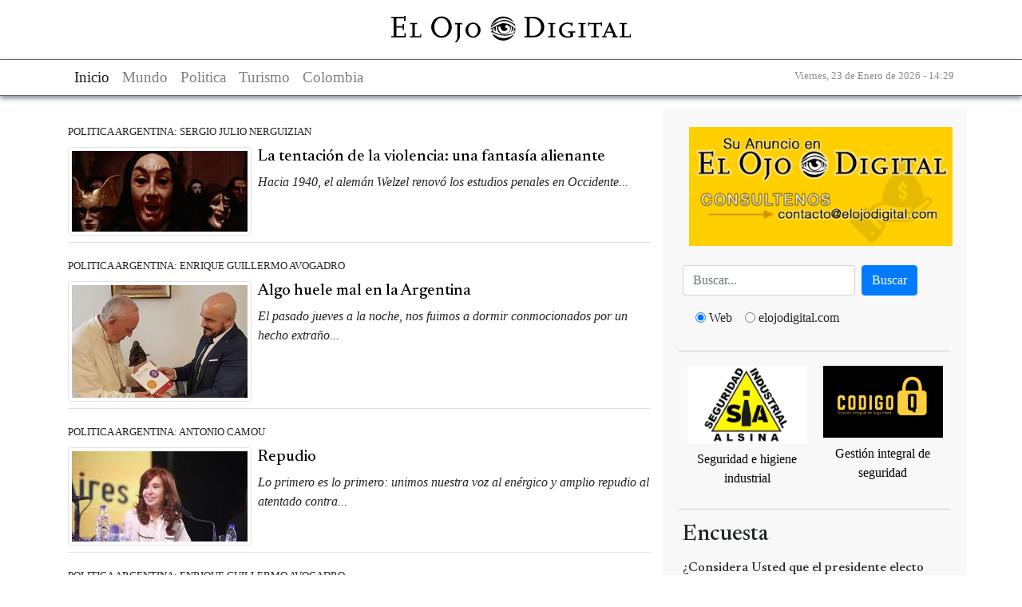

--- FILE ---
content_type: text/html; charset=utf-8
request_url: https://www.elojodigital.com/categoria/tags/partidos-politicos?page=5
body_size: 9713
content:
<!DOCTYPE html>
<!--[if IEMobile 7]><html class="iem7"  lang="es" dir="ltr"><![endif]-->
<!--[if lte IE 6]><html class="lt-ie9 lt-ie8 lt-ie7"  lang="es" dir="ltr"><![endif]-->
<!--[if (IE 7)&(!IEMobile)]><html class="lt-ie9 lt-ie8"  lang="es" dir="ltr"><![endif]-->
<!--[if IE 8]><html class="lt-ie9"  lang="es" dir="ltr"><![endif]-->
<!--[if (gte IE 9)|(gt IEMobile 7)]><!--><html  lang="es" dir="ltr"><!--<![endif]-->

<head>
  <title>Partidos políticos | El Ojo Digital</title>
  <meta charset="utf-8" />
<meta name="Generator" content="Drupal 7 (http://drupal.org)" />
<link rel="alternate" type="application/rss+xml" title="RSS - Partidos políticos" href="https://www.elojodigital.com/taxonomy/term/263/feed" />
<link rel="canonical" href="/categoria/tags/partidos-politicos" />
<link rel="shortlink" href="/taxonomy/term/263" />
<link rel="shortcut icon" href="https://www.elojodigital.com/sites/all/themes/responsive/favicon.ico" type="image/vnd.microsoft.icon" />
   
      <meta name="MobileOptimized" content="width">
    <meta name="HandheldFriendly" content="true">
    <meta name="viewport" content="width=device-width,initial-scale=1">
    <meta http-equiv="cleartype" content="on">
    <link rel="preconnect" href="https://fonts.googleapis.com">
  <link rel="preconnect" href="https://fonts.gstatic.com" crossorigin>
  <link href="https://fonts.googleapis.com/css2?family=Newsreader:ital,opsz,wght@0,6..72,200..800;1,6..72,200..800&display=swap" rel="stylesheet">
  <link type="text/css" rel="stylesheet" href="https://www.elojodigital.com/sites/default/files/css/css_lQaZfjVpwP_oGNqdtWCSpJT1EMqXdMiU84ekLLxQnc4.css" media="all" />
<link type="text/css" rel="stylesheet" href="https://www.elojodigital.com/sites/default/files/css/css_1TRGm-ahiubEtDUwtg5GC5C7bSRfp6aQ-b7WN73eb-o.css" media="all" />
<link type="text/css" rel="stylesheet" href="https://www.elojodigital.com/sites/default/files/css/css_3E_lU9AW-mJkoPj8ifdrJRdVNalgk9Sqp_MnsaMH6Ps.css" media="all" />
<link type="text/css" rel="stylesheet" href="https://www.elojodigital.com/sites/default/files/css/css_GdZrM_pY3Inim4Jt09WLHDm1OZIMIvK2lDNOvjAc2cY.css" media="all" />
  <link type="text/css" rel="stylesheet" href="/sites/all/libraries/bootstrap/css/bootstrap.min.css" media="all" />
  <script src="//ajax.googleapis.com/ajax/libs/jquery/1.10.2/jquery.min.js"></script>
<script>window.jQuery || document.write("<script src='/sites/all/modules/jquery_update/replace/jquery/1.10/jquery.min.js'>\x3C/script>")</script>
<script src="https://www.elojodigital.com/sites/default/files/js/js_38VWQ3jjQx0wRFj7gkntZr077GgJoGn5nv3v05IeLLo.js"></script>
<script src="https://www.elojodigital.com/sites/default/files/js/js_DHg5-svfWNFRyzO_g_WiuDV1hAFRx8Lm0S2ze0fRHFA.js"></script>
<script src="https://www.elojodigital.com/sites/default/files/js/js_iMWa4gMUFVpsOvXmjOP1pLwSPzbWLIL6qWfqqoYG6HU.js"></script>
<script>jQuery.extend(Drupal.settings, {"basePath":"\/","pathPrefix":"","ajaxPageState":{"theme":"responsive","theme_token":"8OkLGSLdodGIxRqNJCxx_0xL8qWeS6wHKRIIQnRkpiI","js":{"\/\/ajax.googleapis.com\/ajax\/libs\/jquery\/1.10.2\/jquery.min.js":1,"0":1,"misc\/jquery-extend-3.4.0.js":1,"misc\/jquery-html-prefilter-3.5.0-backport.js":1,"misc\/jquery.once.js":1,"misc\/drupal.js":1,"public:\/\/languages\/es_z4XhVmXfaM-gfNtiwcluy9WYP2ACOKz1G551GRTOoGc.js":1,"misc\/jquery.form.js":1,"sites\/all\/modules\/ajax_poll\/ajax_poll.js":1,"sites\/all\/themes\/responsive\/js\/script.js":1},"css":{"modules\/system\/system.base.css":1,"modules\/system\/system.menus.css":1,"modules\/system\/system.messages.css":1,"modules\/system\/system.theme.css":1,"modules\/field\/theme\/field.css":1,"modules\/node\/node.css":1,"modules\/poll\/poll.css":1,"modules\/user\/user.css":1,"sites\/all\/modules\/views\/css\/views.css":1,"sites\/all\/modules\/ckeditor\/css\/ckeditor.css":1,"sites\/all\/modules\/ctools\/css\/ctools.css":1,"modules\/taxonomy\/taxonomy.css":1,"sites\/all\/themes\/responsive\/system.menus.css":1,"sites\/all\/themes\/responsive\/system.messages.css":1,"sites\/all\/themes\/responsive\/system.theme.css":1,"sites\/all\/themes\/responsive\/css\/styles.css":1}},"urlIsAjaxTrusted":{"\/categoria\/tags\/consejo-superior-geogr-fico":true}});</script>
  <script type="text/javascript" src="/sites/all/libraries/bootstrap/js/bootstrap.min.js"></script>
  	<meta name="publisuites-verify-code" content="aHR0cDovL3d3dy5lbG9qb2RpZ2l0YWwuY29t" />
  <meta name="B-verify" content="e902cb101893abc6003611870b110fb302148fcb" />
  <meta name="getlinko-verify-code" content="getlinko-verify-MTM0OA==" />
  <script type="text/javascript" src="https://platform-api.sharethis.com/js/sharethis.js#property=600a5898b6a13e0011dc3ae2&product=sticky-share-buttons" async="async"></script>
</head>
<body class="html not-front not-logged-in one-sidebar sidebar-first page-taxonomy page-taxonomy-term page-taxonomy-term- page-taxonomy-term-263 section-categoria" >
<div id="fb-root"></div>
<div class="sharethis-inline-share-buttons"></div>
<script>(function(d, s, id) {
  var js, fjs = d.getElementsByTagName(s)[0];
  if (d.getElementById(id)) return;
  js = d.createElement(s); js.id = id;
  js.src = "//connect.facebook.net/es_LA/sdk.js#xfbml=1&appId=127071737315018&version=v2.0";
  fjs.parentNode.insertBefore(js, fjs);
}(document, 'script', 'facebook-jssdk'));</script>
  
      <p id="skip-link">
      <a href="#main-menu" class="element-invisible element-focusable">Jump to navigation</a>
    </p>
      <div id="page">
  <header class="header" id="header">
    <div class="container">
      <div class="logo">
          <a href="/" title="Partidos políticos">
              <img src="/sites/all/themes/responsive/images/logo.svg" alt="Partidos políticos">
          </a>
      </div>
    </div>
  </header>

  <nav class="navigation navbar navbar-light navbar-expand-lg" role="navigation" aria-label="Main navigation">
    <div class="container navbar-content">
      <div>
        <button class="navbar-toggler" type="button" data-toggle="collapse" data-target="#mainNavbar" aria-controls="mainNavbar" aria-expanded="false" aria-label="Toggle navigation">
            <span class="navbar-toggler-icon"></span>
        </button>
        <div class="collapse navbar-collapse mx-auto" id="mainNavbar">
          <ul class="navbar-nav">
              <li class="nav-item active">
                <a href="/" class="nav-link" title="El Ojo digital">Inicio</a>
              </li>
              <li class="nav-item">
                <a class="nav-link" href="/seccion/internacionales" title="Mundo">Mundo</a>
              </li>
              <li class="nav-item">
                <a class="nav-link" href="/seccion/politica" title="Politica">Politica</a>
              </li>
              <li class="nav-item">
                <a class="nav-link" href="/seccion/turismo" title="Turismo">Turismo</a>
              </li>
              <li class="nav-item">
                  <a class="nav-link" href="/categoria/tags/colombia" title="Colombia">Colombia</a>
              </li>
          </ul>
        </div>
      </div>
      <div class="fecha">
        <small>
            Viernes, 23 de Enero de 2026 - 14:29        </small>
      </div>

    </div>
  </nav>

  <div class="container" role="main">
    <div class="text-center my-3">
            <!-- script async src="//pagead2.googlesyndication.com/pagead/js/adsbygoogle.js"></script>
<ins class="adsbygoogle"
     style="display:block"
     data-ad-client="ca-pub-3244431173569902"
     data-ad-slot="1650260810"
     data-ad-format="auto"
data-full-width-responsive="true"></ins>
<script>
(adsbygoogle = window.adsbygoogle || []).push({});
</script-->    </div>
    <div class="row">

      <div class="col-12 col-md-8" role="main">

        <a id="main-content"></a>
                        
        
                
                  


<div class="term-listing-heading"><div id="taxonomy-term-263" class="taxonomy-term vocabulary-vocabulary-2">

  
  <div class="content">
      </div>

</div>
</div><article class="my-2 pt-2">

  
      <small>
      POLITICA ARGENTINA:  
      SERGIO JULIO NERGUIZIAN    </small><br />
  
    
      <a href="/contenido/19100-la-tentaci-n-de-la-violencia-una-fantas-alienante" title="La tentación de la violencia: una fantasía alienante">
      <img src="https://www.elojodigital.com/sites/default/files/styles/medium/public/sociedad-secreta.jpg?itok=FPqMbeZO" class="img-thumbnail mt-2 mr-2" align="left">
    </a>
        <h5 class="mt-2 mb-2 ">
      <a href="/contenido/19100-la-tentaci-n-de-la-violencia-una-fantas-alienante" title="La tentación de la violencia: una fantasía alienante" class="my-2">
        La tentación de la violencia: una fantasía alienante      </a>
    </h5>
    <p class="border-bottom my-2 pb-2 clearfix">
      <em>Hacia 1940, el alemán Welzel renovó los estudios penales en Occidente...</em>
    </p>
  

  
</article>

<article class="my-2 pt-2">

  
      <small>
      POLITICA ARGENTINA:  
      ENRIQUE GUILLERMO AVOGADRO    </small><br />
  
    
      <a href="/contenido/19097-algo-huele-mal-en-la-argentina" title="Algo huele mal en la Argentina">
      <img src="https://www.elojodigital.com/sites/default/files/styles/medium/public/juez-roberto-gallardo-papa-francisco-bergoglio.jpg?itok=d8D9i6UG" class="img-thumbnail mt-2 mr-2" align="left">
    </a>
        <h5 class="mt-2 mb-2 ">
      <a href="/contenido/19097-algo-huele-mal-en-la-argentina" title="Algo huele mal en la Argentina" class="my-2">
        Algo huele mal en la Argentina      </a>
    </h5>
    <p class="border-bottom my-2 pb-2 clearfix">
      <em>El pasado jueves a la noche, nos fuimos a dormir conmocionados por un hecho extraño...</em>
    </p>
  

  
</article>

<article class="my-2 pt-2">

  
      <small>
      POLITICA ARGENTINA:  
      ANTONIO CAMOU    </small><br />
  
    
      <a href="/contenido/19096-repudio" title="Repudio">
      <img src="https://www.elojodigital.com/sites/default/files/styles/medium/public/cristina-kirchner%20copy_0.jpg?itok=2pnYc_Lq" class="img-thumbnail mt-2 mr-2" align="left">
    </a>
        <h5 class="mt-2 mb-2 ">
      <a href="/contenido/19096-repudio" title="Repudio" class="my-2">
        Repudio      </a>
    </h5>
    <p class="border-bottom my-2 pb-2 clearfix">
      <em>Lo primero es lo primero: unimos nuestra voz al enérgico y amplio repudio al atentado contra...</em>
    </p>
  

  
</article>

<article class="my-2 pt-2">

  
      <small>
      POLITICA ARGENTINA:  
      ENRIQUE GUILLERMO AVOGADRO    </small><br />
  
    
      <a href="/contenido/19090-argentina-mafiosos-y-golpistas" title="Argentina: mafiosos y golpistas">
      <img src="https://www.elojodigital.com/sites/default/files/styles/medium/public/cristina-kirchner-scioli-risa_2.jpg?itok=LKVJjrvm" class="img-thumbnail mt-2 mr-2" align="left">
    </a>
        <h5 class="mt-2 mb-2 ">
      <a href="/contenido/19090-argentina-mafiosos-y-golpistas" title="Argentina: mafiosos y golpistas" class="my-2">
        Argentina: mafiosos y golpistas      </a>
    </h5>
    <p class="border-bottom my-2 pb-2 clearfix">
      <em>Cristina Elisabet Fernández Wilhelm de Kirchner sólo tiene un objetivo: lograr la impunidad...</em>
    </p>
  

  
</article>

<article class="my-2 pt-2">

  
      <small>
      POLITICA ARGENTINA:  
      ANTONIO CAMOU    </small><br />
  
    
      <a href="/contenido/19089-m-ximas-para-cristina" title="Máximas para Cristina">
      <img src="https://www.elojodigital.com/sites/default/files/styles/medium/public/alberto-cristina-K3_5.jpg?itok=GDp7DrOk" class="img-thumbnail mt-2 mr-2" align="left">
    </a>
        <h5 class="mt-2 mb-2 ">
      <a href="/contenido/19089-m-ximas-para-cristina" title="Máximas para Cristina" class="my-2">
        Máximas para Cristina      </a>
    </h5>
    <p class="border-bottom my-2 pb-2 clearfix">
      <em>Inspirado por el más profundo y sincero espíritu sanmartiniano, me permito hacerle llegar a nuestra...</em>
    </p>
  

  
</article>

<article class="my-2 pt-2">

  
      <small>
      POLITICA ARGENTINA:  
      POLITICA    </small><br />
  
    
      <a href="/contenido/19087-aniversario-del-natalicio-de-juan-bautista-alberdi-en-la-ciudad-de-buenos-aires" title="Aniversario del natalicio de Juan Bautista Alberdi en la Ciudad de Buenos Aires">
      <img src="https://www.elojodigital.com/sites/default/files/styles/medium/public/alberdi-juan-bautista.jpg?itok=Vc5XwO4p" class="img-thumbnail mt-2 mr-2" align="left">
    </a>
        <h5 class="mt-2 mb-2 ">
      <a href="/contenido/19087-aniversario-del-natalicio-de-juan-bautista-alberdi-en-la-ciudad-de-buenos-aires" title="Aniversario del natalicio de Juan Bautista Alberdi en la Ciudad de Buenos Aires" class="my-2">
        Aniversario del natalicio de Juan Bautista Alberdi en la Ciudad de Buenos Aires      </a>
    </h5>
    <p class="border-bottom my-2 pb-2 clearfix">
      <em>Este próximo lunes 29 de agosto a las 11:00 horas, se conmemorará el aniversario del nacimiento...</em>
    </p>
  

  
</article>

<article class="my-2 pt-2">

  
      <small>
      POLITICA ARGENTINA:  
      ENRIQUE GUILLERMO AVOGADRO    </small><br />
  
    
      <a href="/contenido/19080-argentina-todo-roto" title="Argentina: Todo Roto">
      <img src="https://www.elojodigital.com/sites/default/files/styles/medium/public/camion-jaula-pobres.jpg?itok=pVE3Y-mn" class="img-thumbnail mt-2 mr-2" align="left">
    </a>
        <h5 class="mt-2 mb-2 ">
      <a href="/contenido/19080-argentina-todo-roto" title="Argentina: Todo Roto" class="my-2">
        Argentina: Todo Roto      </a>
    </h5>
    <p class="border-bottom my-2 pb-2 clearfix">
      <em>Todos los días, me pregunto -contemplando desde adentro a esta Argentina tan penosa-, cuánto falta...</em>
    </p>
  

  
</article>

<article class="my-2 pt-2">

  
      <small>
      POLITICA ARGENTINA:  
      ENRIQUE GUILLERMO AVOGADRO    </small><br />
  
    
      <a href="/contenido/19073-cu-l-argentina" title="¿Cuál Argentina?">
      <img src="https://www.elojodigital.com/sites/default/files/styles/medium/public/aerolineas-recalde_1.jpg?itok=9x_artOi" class="img-thumbnail mt-2 mr-2" align="left">
    </a>
        <h5 class="mt-2 mb-2 ">
      <a href="/contenido/19073-cu-l-argentina" title="¿Cuál Argentina?" class="my-2">
        ¿Cuál Argentina?      </a>
    </h5>
    <p class="border-bottom my-2 pb-2 clearfix">
      <em>En medio del alucinante caos en que hemos convertido la realidad nacional...</em>
    </p>
  

  
</article>

<article class="my-2 pt-2">

  
      <small>
      POLITICA ARGENTINA:  
      ANTONIO CAMOU    </small><br />
  
    
      <a href="/contenido/19070-sergio-massa-la-vida-que-me-alcanza" title="Sergio Massa: ¿La vida que me alcanza?">
      <img src="https://www.elojodigital.com/sites/default/files/styles/medium/public/sergio-massa-roberto-baradel_0.jpg?itok=LI69Wnp6" class="img-thumbnail mt-2 mr-2" align="left">
    </a>
        <h5 class="mt-2 mb-2 ">
      <a href="/contenido/19070-sergio-massa-la-vida-que-me-alcanza" title="Sergio Massa: ¿La vida que me alcanza?" class="my-2">
        Sergio Massa: ¿La vida que me alcanza?      </a>
    </h5>
    <p class="border-bottom my-2 pb-2 clearfix">
      <em>Adolfo Canitrot, viceministro del Plan Austral y estudioso de la economía argentina...</em>
    </p>
  

  
</article>

<article class="my-2 pt-2">

  
      <small>
      POLITICA ARGENTINA:  
      SERGIO JULIO NERGUIZIAN    </small><br />
  
    
      <a href="/contenido/19069-el-largo-adi-s-de-la-jefatura-de-gabinete-y-la-audacia-del-experimento-massa" title="El largo adiós de la Jefatura de Gabinete y la audacia del Experimento Massa">
      <img src="https://www.elojodigital.com/sites/default/files/styles/medium/public/massa-alberto.jpg?itok=PfJ0L5dC" class="img-thumbnail mt-2 mr-2" align="left">
    </a>
        <h5 class="mt-2 mb-2 ">
      <a href="/contenido/19069-el-largo-adi-s-de-la-jefatura-de-gabinete-y-la-audacia-del-experimento-massa" title="El largo adiós de la Jefatura de Gabinete y la audacia del Experimento Massa" class="my-2">
        El largo adiós de la Jefatura de Gabinete y la audacia del Experimento Massa      </a>
    </h5>
    <p class="border-bottom my-2 pb-2 clearfix">
      <em>Se los ve caminando por los jardines de la quinta de Olivos. El asunto que tratan explica que no confíen...</em>
    </p>
  

  
</article>

<article class="my-2 pt-2">

  
      <small>
      POLITICA ARGENTINA:  
      ENRIQUE GUILLERMO AVOGADRO    </small><br />
  
    
      <a href="/contenido/19068-paren-el-mundo-la-argentina-se-baja" title="Paren el mundo: la Argentina se baja">
      <img src="https://www.elojodigital.com/sites/default/files/styles/medium/public/martin-baez-rosadita_0.jpg?itok=-rSYTGOy" class="img-thumbnail mt-2 mr-2" align="left">
    </a>
        <h5 class="mt-2 mb-2 ">
      <a href="/contenido/19068-paren-el-mundo-la-argentina-se-baja" title="Paren el mundo: la Argentina se baja" class="my-2">
        Paren el mundo: la Argentina se baja      </a>
    </h5>
    <p class="border-bottom my-2 pb-2 clearfix">
      <em>Dada mi condición de abogado recién recibido –sólo 55 años de ejercicio profesional...</em>
    </p>
  

  
</article>

<article class="my-2 pt-2">

  
      <small>
      POLITICA ARGENTINA:  
      ANTONIO CAMOU    </small><br />
  
    
      <a href="/contenido/19067-alcanza-con-una-foto" title="¿Alcanza con una foto?">
      <img src="https://www.elojodigital.com/sites/default/files/styles/medium/public/CFK-Sergio-Massa-Crisis-Politica.jpg?itok=S4nJrh9T" class="img-thumbnail mt-2 mr-2" align="left">
    </a>
        <h5 class="mt-2 mb-2 ">
      <a href="/contenido/19067-alcanza-con-una-foto" title="¿Alcanza con una foto?" class="my-2">
        ¿Alcanza con una foto?      </a>
    </h5>
    <p class="border-bottom my-2 pb-2 clearfix">
      <em>Jorge Luis Borges solía decir que, en los listados, lo que más se notan son las omisiones.</em>
    </p>
  

  
</article>

<article class="my-2 pt-2">

  
      <small>
      POLITICA ARGENTINA:  
      ENRIQUE GUILLERMO AVOGADRO    </small><br />
  
    
      <a href="/contenido/19063-argentina-cuando-lo-que-mata-es-la-ambici-n" title="Argentina: cuando lo que mata es la ambición">
      <img src="https://www.elojodigital.com/sites/default/files/styles/medium/public/OCA%C3%91A%20MASSA.jpg?itok=IVScrNs2" class="img-thumbnail mt-2 mr-2" align="left">
    </a>
        <h5 class="mt-2 mb-2 ">
      <a href="/contenido/19063-argentina-cuando-lo-que-mata-es-la-ambici-n" title="Argentina: cuando lo que mata es la ambición" class="my-2">
        Argentina: cuando lo que mata es la ambición      </a>
    </h5>
    <p class="border-bottom my-2 pb-2 clearfix">
      <em>Si hay alguien que comprueba la exactitud de la frase, ese es Sergio 'Aceitoso' Massa...</em>
    </p>
  

  
</article>

<article class="my-2 pt-2">

  
      <small>
      POLITICA ARGENTINA:  
      ANTONIO CAMOU    </small><br />
  
    
      <a href="/contenido/19060-argentina-s-cristina" title="Argentina: ¿Súper Cristina?">
      <img src="https://www.elojodigital.com/sites/default/files/styles/medium/public/CFK%20-%20MU%C3%91ECA.jpg?itok=t60KPeVQ" class="img-thumbnail mt-2 mr-2" align="left">
    </a>
        <h5 class="mt-2 mb-2 ">
      <a href="/contenido/19060-argentina-s-cristina" title="Argentina: ¿Súper Cristina?" class="my-2">
        Argentina: ¿Súper Cristina?      </a>
    </h5>
    <p class="border-bottom my-2 pb-2 clearfix">
      <em>Cristina Fernández de Kirchner está convirtiéndose en una extraña criatura política. </em>
    </p>
  

  
</article>

<article class="my-2 pt-2">

  
      <small>
      POLITICA ARGENTINA | FOTOGRAMAS:  
      MATIAS E. RUIZ    </small><br />
  
    
      <a href="/contenido/19058-argentina-disquisiciones-en-la-emergencia" title="Argentina: disquisiciones en la Emergencia">
      <img src="https://www.elojodigital.com/sites/default/files/styles/medium/public/sergio-massa-alberto-fernandez_0.jpg?itok=rsbIhm_Y" class="img-thumbnail mt-2 mr-2" align="left">
    </a>
        <h5 class="mt-2 mb-2 ">
      <a href="/contenido/19058-argentina-disquisiciones-en-la-emergencia" title="Argentina: disquisiciones en la Emergencia" class="my-2">
        Argentina: disquisiciones en la Emergencia      </a>
    </h5>
    <p class="border-bottom my-2 pb-2 clearfix">
      <em>Será cuestión de dar fe de las percepciones que comienzan a acopiarse en forma de áspero consenso...</em>
    </p>
  

  
</article>

<article class="my-2 pt-2">

  
      <small>
      POLITICA ARGENTINA:  
      ENRIQUE GUILLERMO AVOGADRO    </small><br />
  
    
      <a href="/contenido/19057-argentina-aterrada-y-enloquecida-pero-impotente" title="Argentina: aterrada y enloquecida pero, ¿impotente?">
      <img src="https://www.elojodigital.com/sites/default/files/styles/medium/public/CFK%20LOCA%203.jpg?itok=DDCqn8yO" class="img-thumbnail mt-2 mr-2" align="left">
    </a>
        <h5 class="mt-2 mb-2 ">
      <a href="/contenido/19057-argentina-aterrada-y-enloquecida-pero-impotente" title="Argentina: aterrada y enloquecida pero, ¿impotente?" class="my-2">
        Argentina: aterrada y enloquecida pero, ¿impotente?      </a>
    </h5>
    <p class="border-bottom my-2 pb-2 clearfix">
      <em>Oscar Wilde escribió alguna vez: 'Ten cuidado con lo que deseas, se puede convertir en realidad'.</em>
    </p>
  

  
</article>

<article class="my-2 pt-2">

  
      <small>
      POLITICA ARGENTINA:  
      ANTONIO CAMOU    </small><br />
  
    
      <a href="/contenido/19056-argentina-m-s-de-lo-mismo-o-golpe-de-tim-n" title="Argentina: ¿más de lo mismo, o golpe de timón?">
      <img src="https://www.elojodigital.com/sites/default/files/styles/medium/public/sergio-massa-daniel-scioli.jpg?itok=dNov4qW2" class="img-thumbnail mt-2 mr-2" align="left">
    </a>
        <h5 class="mt-2 mb-2 ">
      <a href="/contenido/19056-argentina-m-s-de-lo-mismo-o-golpe-de-tim-n" title="Argentina: ¿más de lo mismo, o golpe de timón?" class="my-2">
        Argentina: ¿más de lo mismo, o golpe de timón?      </a>
    </h5>
    <p class="border-bottom my-2 pb-2 clearfix">
      <em>Mientras la crisis socioeconómica no da tregua, el oficialismo continúa enfrascado en una desgastante refriega...</em>
    </p>
  

  
</article>

<article class="my-2 pt-2">

  
      <small>
      POLITICA ARGENTINA:  
      SERGIO JULIO NERGUIZIAN    </small><br />
  
    
      <a href="/contenido/19055-argentina-el-presidente-y-los-l-mites-de-la-par-lisis-deliberada-como-t-ctica-de" title="Argentina: el Presidente y los límites de la parálisis deliberada como táctica de supervivencia">
      <img src="https://www.elojodigital.com/sites/default/files/styles/medium/public/alberto-santiago-cuarentena_2.jpg?itok=2xi8br-p" class="img-thumbnail mt-2 mr-2" align="left">
    </a>
        <h5 class="mt-2 mb-2 ">
      <a href="/contenido/19055-argentina-el-presidente-y-los-l-mites-de-la-par-lisis-deliberada-como-t-ctica-de" title="Argentina: el Presidente y los límites de la parálisis deliberada como táctica de supervivencia" class="my-2">
        Argentina: el Presidente y los límites de la parálisis deliberada como táctica de supervivencia      </a>
    </h5>
    <p class="border-bottom my-2 pb-2 clearfix">
      <em>El sábado, hoy súbitamente remoto, en que el Ministro de Economía lanzó una granada...</em>
    </p>
  

  
</article>

<article class="my-2 pt-2">

  
      <small>
      POLITICA ARGENTINA:  
      ENRIQUE GUILLERMO AVOGADRO    </small><br />
  
    
      <a href="/contenido/19048-argentina-caretas-reciclables" title="Argentina: caretas reciclables">
      <img src="https://www.elojodigital.com/sites/default/files/styles/medium/public/massa-cristina-kirchner_0.jpg?itok=NGT5DMM0" class="img-thumbnail mt-2 mr-2" align="left">
    </a>
        <h5 class="mt-2 mb-2 ">
      <a href="/contenido/19048-argentina-caretas-reciclables" title="Argentina: caretas reciclables" class="my-2">
        Argentina: caretas reciclables      </a>
    </h5>
    <p class="border-bottom my-2 pb-2 clearfix">
      <em>El desastre terminal al que los Fernández² han llevado a la Argentina...</em>
    </p>
  

  
</article>

<article class="my-2 pt-2">

  
      <small>
      POLITICA ARGENTINA:  
      ANTONIO CAMOU    </small><br />
  
    
      <a href="/contenido/19047-argentina-mejor-no-hablar-de-ciertas-cosas" title="Argentina: mejor no hablar (de ciertas cosas)">
      <img src="https://www.elojodigital.com/sites/default/files/styles/medium/public/silvina-batakis-ajuste.jpg?itok=6dpIwXzf" class="img-thumbnail mt-2 mr-2" align="left">
    </a>
        <h5 class="mt-2 mb-2 ">
      <a href="/contenido/19047-argentina-mejor-no-hablar-de-ciertas-cosas" title="Argentina: mejor no hablar (de ciertas cosas)" class="my-2">
        Argentina: mejor no hablar (de ciertas cosas)      </a>
    </h5>
    <p class="border-bottom my-2 pb-2 clearfix">
      <em>Con el debido respeto por la insigne memoria de Don Isaac Newton, quien esto escribe se atreve a formular...</em>
    </p>
  

  
</article>

<article class="my-2 pt-2">

  
      <small>
      POLITICA ARGENTINA:  
      SERGIO JULIO NERGUIZIAN    </small><br />
  
    
      <a href="/contenido/19046-de-la-crisis-guzm-n-al-programa-unico-posible-de-la-agon-de-la-identidad-partidaria" title="De la Crisis-Guzmán al Programa Unico Posible; de la agonía de la identidad partidaria, a la confrontación personal">
      <img src="https://www.elojodigital.com/sites/default/files/styles/medium/public/alberto-fernandez-cristina-kirchner_7.jpg?itok=TlcdDH9r" class="img-thumbnail mt-2 mr-2" align="left">
    </a>
        <h5 class="mt-2 mb-2 ">
      <a href="/contenido/19046-de-la-crisis-guzm-n-al-programa-unico-posible-de-la-agon-de-la-identidad-partidaria" title="De la Crisis-Guzmán al Programa Unico Posible; de la agonía de la identidad partidaria, a la confrontación personal" class="my-2">
        De la Crisis-Guzmán al Programa Unico Posible; de la agonía de la identidad partidaria, a la confrontación personal      </a>
    </h5>
    <p class="border-bottom my-2 pb-2 clearfix">
      <em>La caida del Ministro Guzmán ofrece dos planos, al menos, para el análisis de una frustración anunciada.</em>
    </p>
  

  
</article>

<article class="my-2 pt-2">

  
      <small>
      POLITICA ARGENTINA | FOTOGRAMAS:  
      MATIAS E. RUIZ    </small><br />
  
    
      <a href="/contenido/19045-argentina-sobre-h-roes-improbables-y-principio-de-anomia" title="Argentina: sobre héroes improbables y principio de anomia">
      <img src="https://www.elojodigital.com/sites/default/files/styles/medium/public/martin-guzman-big.jpg?itok=5Wo-edD0" class="img-thumbnail mt-2 mr-2" align="left">
    </a>
        <h5 class="mt-2 mb-2 ">
      <a href="/contenido/19045-argentina-sobre-h-roes-improbables-y-principio-de-anomia" title="Argentina: sobre héroes improbables y principio de anomia" class="my-2">
        Argentina: sobre héroes improbables y principio de anomia      </a>
    </h5>
    <p class="border-bottom my-2 pb-2 clearfix">
      <em>Ríos de tinta virtual han utilizado los medios de comunicación para describir la renuncia de Martín Guzmán...</em>
    </p>
  

  
</article>

<article class="my-2 pt-2">

  
      <small>
      POLITICA ARGENTINA:  
      ENRIQUE GUILLERMO AVOGADRO    </small><br />
  
    
      <a href="/contenido/19044-argentina-ahora-s-viene-por-todo" title="Argentina: ahora, sí; ¿viene por Todo?">
      <img src="https://www.elojodigital.com/sites/default/files/styles/medium/public/cristina-kirchner%20copy.jpg?itok=vclXbZzS" class="img-thumbnail mt-2 mr-2" align="left">
    </a>
        <h5 class="mt-2 mb-2 ">
      <a href="/contenido/19044-argentina-ahora-s-viene-por-todo" title="Argentina: ahora, sí; ¿viene por Todo?" class="my-2">
        Argentina: ahora, sí; ¿viene por Todo?      </a>
    </h5>
    <p class="border-bottom my-2 pb-2 clearfix">
      <em>La semana pasada, antes del nuevo arcabuzazo de Cristina Fernández contra su propia creatura...</em>
    </p>
  

  
</article>

<article class="my-2 pt-2">

  
      <small>
      POLITICA ARGENTINA:  
      ANTONIO CAMOU    </small><br />
  
    
      <a href="/contenido/19043-argentina-terraplanismo-fiscal" title="Argentina: terraplanismo fiscal">
      <img src="https://www.elojodigital.com/sites/default/files/styles/medium/public/martin-guzman-alberto-fernandez.jpg?itok=uqceyyW7" class="img-thumbnail mt-2 mr-2" align="left">
    </a>
        <h5 class="mt-2 mb-2 ">
      <a href="/contenido/19043-argentina-terraplanismo-fiscal" title="Argentina: terraplanismo fiscal" class="my-2">
        Argentina: terraplanismo fiscal      </a>
    </h5>
    <p class="border-bottom my-2 pb-2 clearfix">
      <em>En los estertores finales de la ex Unión Soviética, se contaba un chiste malo -aunque ilustrativo...</em>
    </p>
  

  
</article>

<article class="my-2 pt-2">

  
      <small>
      POLITICA ARGENTINA:  
      PARTIDOS POLITICOS: 'JUNTOS'    </small><br />
  
    
      <a href="/contenido/19041-r-plica-silvina-batakis-para-empezar-con-mentiras-mejor-no-decir-nada" title="Réplica a Silvina Batakis: &#039;Para empezar con mentiras, mejor no decir nada&#039;">
      <img src="https://www.elojodigital.com/sites/default/files/styles/medium/public/claudio-romero-CABA-Legislatura-Juntos.jpg?itok=2-mbOaYN" class="img-thumbnail mt-2 mr-2" align="left">
    </a>
        <h5 class="mt-2 mb-2 ">
      <a href="/contenido/19041-r-plica-silvina-batakis-para-empezar-con-mentiras-mejor-no-decir-nada" title="Réplica a Silvina Batakis: &#039;Para empezar con mentiras, mejor no decir nada&#039;" class="my-2">
        Réplica a Silvina Batakis: &#039;Para empezar con mentiras, mejor no decir nada&#039;      </a>
    </h5>
    <p class="border-bottom my-2 pb-2 clearfix">
      <em>Con esos conceptos, se refirió el presidente de PRO Ciudad y presidente de la comisión...</em>
    </p>
  

  
</article>

<article class="my-2 pt-2">

  
      <small>
      POLITICA ARGENTINA:  
      PARTIDOS POLITICOS: FRENTE DE TODOS    </small><br />
  
    
      <a href="/contenido/19040-centro-cepa-novedosa-web-sobre-desigualdad-tributaria" title="Centro CEPA: novedosa web sobre desigualdad tributaria">
      <img src="https://www.elojodigital.com/sites/default/files/styles/medium/public/nueva-web-CEPA.jpg?itok=-882ZiXW" class="img-thumbnail mt-2 mr-2" align="left">
    </a>
        <h5 class="mt-2 mb-2 ">
      <a href="/contenido/19040-centro-cepa-novedosa-web-sobre-desigualdad-tributaria" title="Centro CEPA: novedosa web sobre desigualdad tributaria" class="my-2">
        Centro CEPA: novedosa web sobre desigualdad tributaria      </a>
    </h5>
    <p class="border-bottom my-2 pb-2 clearfix">
      <em>El Centro de Economía Política Argentina (CEPA), presentó su nuevo sitio web...</em>
    </p>
  

  
</article>

<article class="my-2 pt-2">

  
      <small>
      POLITICA ARGENTINA:  
      PARTIDOS POLITICOS: 'JUNTOS'    </small><br />
  
    
      <a href="/contenido/19039-el-gobierno-de-la-ciudad-de-buenos-aires-celebr-un-encuentro-interreligioso" title="El gobierno de la Ciudad de Buenos Aires celebró un encuentro interreligioso">
      <img src="https://www.elojodigital.com/sites/default/files/styles/medium/public/encuentro1.jpg?itok=hssaoO1I" class="img-thumbnail mt-2 mr-2" align="left">
    </a>
        <h5 class="mt-2 mb-2 ">
      <a href="/contenido/19039-el-gobierno-de-la-ciudad-de-buenos-aires-celebr-un-encuentro-interreligioso" title="El gobierno de la Ciudad de Buenos Aires celebró un encuentro interreligioso" class="my-2">
        El gobierno de la Ciudad de Buenos Aires celebró un encuentro interreligioso      </a>
    </h5>
    <p class="border-bottom my-2 pb-2 clearfix">
      <em>Con el objetivo de seguir fortaleciendo el vínculo con los diferentes cultos y promoviendo el diálogo...</em>
    </p>
  

  
</article>

<article class="my-2 pt-2">

  
      <small>
      POLITICA ARGENTINA:  
      ANTONIO CAMOU    </small><br />
  
    
      <a href="/contenido/19037-argentina-y-pol-tica-social-ni-intendentes-ni-piqueteros" title="Argentina y política social: ni intendentes, ni piqueteros">
      <img src="https://www.elojodigital.com/sites/default/files/styles/medium/public/piqueteros-9-de-julio-planes-sociales2.jpg?itok=7f9SGEwr" class="img-thumbnail mt-2 mr-2" align="left">
    </a>
        <h5 class="mt-2 mb-2 ">
      <a href="/contenido/19037-argentina-y-pol-tica-social-ni-intendentes-ni-piqueteros" title="Argentina y política social: ni intendentes, ni piqueteros" class="my-2">
        Argentina y política social: ni intendentes, ni piqueteros      </a>
    </h5>
    <p class="border-bottom my-2 pb-2 clearfix">
      <em>Desde hace ya varios días, una amplia mayoría ciudadana se ha convertido en espectadora...</em>
    </p>
  

  
</article>

<article class="my-2 pt-2">

  
      <small>
      POLITICA ARGENTINA:  
      ENRIQUE GUILLERMO AVOGADRO    </small><br />
  
    
      <a href="/contenido/19034-argentina-quedan-opciones" title="Argentina: ¿quedan opciones?">
      <img src="https://www.elojodigital.com/sites/default/files/styles/medium/public/alberto-fernandez-agustin-rossi_0.jpg?itok=HX3R3tw7" class="img-thumbnail mt-2 mr-2" align="left">
    </a>
        <h5 class="mt-2 mb-2 ">
      <a href="/contenido/19034-argentina-quedan-opciones" title="Argentina: ¿quedan opciones?" class="my-2">
        Argentina: ¿quedan opciones?      </a>
    </h5>
    <p class="border-bottom my-2 pb-2 clearfix">
      <em>No pretendo ser agorero, pero la realidad no ofrece alternativas.</em>
    </p>
  

  
</article>

<article class="my-2 pt-2">

  
      <small>
      POLITICA ARGENTINA:  
      ENRIQUE GUILLERMO AVOGADRO    </small><br />
  
    
      <a href="/contenido/19029-argentina-pa-s-cachivache" title="Argentina: País Cachivache">
      <img src="https://www.elojodigital.com/sites/default/files/styles/medium/public/alberto-cristina-K3_4.jpg?itok=0Zhr-BKR" class="img-thumbnail mt-2 mr-2" align="left">
    </a>
        <h5 class="mt-2 mb-2 ">
      <a href="/contenido/19029-argentina-pa-s-cachivache" title="Argentina: País Cachivache" class="my-2">
        Argentina: País Cachivache      </a>
    </h5>
    <p class="border-bottom my-2 pb-2 clearfix">
      <em>Entre el cúmulo de disparates, falsedades, tergiversaciones y rotundas mentiras...</em>
    </p>
  

  
</article>

<h2 class="element-invisible">Páginas</h2><div class="item-list"><ul class="pager"><li class="pager-first first"><a title="Go to first page" href="/categoria/tags/partidos-politicos">« primero</a></li>
<li class="pager-previous"><a title="Go to previous page" href="/categoria/tags/partidos-politicos?page=4">‹ anterior</a></li>
<li class="pager-ellipsis">…</li>
<li class="pager-item"><a title="Go to page 2" href="/categoria/tags/partidos-politicos?page=1">2</a></li>
<li class="pager-item"><a title="Go to page 3" href="/categoria/tags/partidos-politicos?page=2">3</a></li>
<li class="pager-item"><a title="Go to page 4" href="/categoria/tags/partidos-politicos?page=3">4</a></li>
<li class="pager-item"><a title="Go to page 5" href="/categoria/tags/partidos-politicos?page=4">5</a></li>
<li class="pager-current">6</li>
<li class="pager-item"><a title="Go to page 7" href="/categoria/tags/partidos-politicos?page=6">7</a></li>
<li class="pager-item"><a title="Go to page 8" href="/categoria/tags/partidos-politicos?page=7">8</a></li>
<li class="pager-item"><a title="Go to page 9" href="/categoria/tags/partidos-politicos?page=8">9</a></li>
<li class="pager-item"><a title="Go to page 10" href="/categoria/tags/partidos-politicos?page=9">10</a></li>
<li class="pager-ellipsis">…</li>
<li class="pager-next"><a title="Go to next page" href="/categoria/tags/partidos-politicos?page=6">siguiente &gt;</a></li>
<li class="pager-last last"><a title="Go to last page" href="/categoria/tags/partidos-politicos?page=28">última »</a></li>
</ul></div>                      </div>


              <aside id="sidebar-left" class="col-12 col-md-4 sidebar-left">
                    <div id="block-block-2" class="block block-block first odd block">
  <p><a href="mailto:contacto@elojodigital.com"><img class="w-100 m-2" src="https://www.elojodigital.com/publicidad/publi.png" /></a></p>


<form class="form-inline my-2" action="//www.google.com.ar/custom" method="get" name="google" target="_blank" id="google">
    <input type="hidden" name="domains" value="www.elojodigital.com">
    <input type="hidden" name="client" value="pub-2106395107309355">
    <input type="hidden" name="forid" value="1">
    <input type="hidden" name="ie" value="ISO-8859-1">
    <input type="hidden" name="oe" value="ISO-8859-1">
    <input type="hidden" name="cof" value="GALT:#50689B;GL:1;DIV:#FFFFFF;VLC:FF6600;AH:center;BGC:FFFFFF;LBGC:FFFFFF;ALC:50689B;LC:50689B;T:000000;GFNT:CCCCCC;GIMP:CCCCCC;LH:49;LW:266;L:http://www.elojodigital.com/src/v2/img/logo.gif;S:http://www.elojodigital.com/;FORID:1;">
    <input type="hidden" name="hl" value="es">

    <input class="form-control mr-sm-2" type="text" name="q" maxlength="255" type="search" placeholder="Buscar..." aria-label="Busca" />
    <button class="btn btn-primary" type="submit">Buscar</button>
    <div class="form-check form-check-inline m-3 text-center">
        <input class="form-check-input" type="radio" id="web" name="sitesearch" value="" checked="checked" />
        <label class="form-check-label mr-3" for="web">Web</label>
        <input class="form-check-input"  type="radio" id="site" name="sitesearch" value="www.elojodigital.com" />
        <label class="form-check-label mr-3" for="site">elojodigital.com</label>
    </div>
</form></div>
<div id="block-block-13" class="block block-block even block">
  <div style="display: flex;text-align: center; justify-content: space-around;">
<p><a href="https://sialsina.com.ar/Tienda/" target="_blank"> <img class="m-2" src="https://www.elojodigital.com/publicidad/alsina-box.jpg" style="width: 150px;" /><br />
		<span>Seguridad e higiene industrial</span> </a></p>
<p><a href="https://www.codigoq.ar/" target="_blank"><img class="m-2" src="https://www.elojodigital.com/publicidad/codigoq.jpg" style="width: 150px;" /><br />
		<span>Gestión integral de seguridad</span></a></p>
</div>
</div>
<div id="block-poll-recent" class="content clear-block block">
  
      <h3 class="block__title block-title">Encuesta</h3>
  <form class="ajax-poll  ajax-vote" action="/categoria/tags/consejo-superior-geogr-fico" method="post" id="poll-view-voting" accept-charset="UTF-8"><div><div class="my-3">
      <h6>¿Considera Usted que el presidente electo Javier Milei tendrá éxito en la solución de los graves problemas económicos heredados?</h6>
    <div class="vote-form">
    <div class="choices">
      <div class="form-item form-type-radios form-item-choice">
  <label class="element-invisible" for="edit-choice">Choices </label>
 <div id="edit-choice" class="form-radios"><div class="form-item form-type-radio form-item-choice">
 <input type="radio" id="edit-choice-496" name="choice" value="496" class="form-radio" />  <label class="option" for="edit-choice-496">De ninguna manera; Milei se caracteriza por su improvisación. No le auguro mayor éxito </label>

</div>
<div class="form-item form-type-radio form-item-choice">
 <input type="radio" id="edit-choice-497" name="choice" value="497" class="form-radio" />  <label class="option" for="edit-choice-497">Por supuesto. Entiendo que ha diagnosticado correctamente el panorama, y que podrá salir adelante en razón de su capacidad </label>

</div>
<div class="form-item form-type-radio form-item-choice">
 <input type="radio" id="edit-choice-498" name="choice" value="498" class="form-radio" />  <label class="option" for="edit-choice-498">No me atrevo de momento a compartir una opinión </label>

</div>
</div>
</div>
    </div>
    <div class="Votar"><input type="submit" id="edit-vote" name="op" value="Vote" class="form-submit" /></div>
  </div>
    <input type="hidden" name="form_build_id" value="form-ZMih7S5oSds5OogfQNBcoL5jaDK3mvqhWFk4Yvi0aA4" />
<input type="hidden" name="form_id" value="poll_view_voting" />
<input type="hidden" name="ajax_url" value="/poll/ajax/vote/19466/1/1" />
<input type="hidden" name="ajax_text" value="Voting..." />
</div>
</div></form><ul class="links"><li class="0 first"><a href="/poll" title="View the list of polls on this site.">Older polls</a></li>
<li class="1 last"><a href="/node/19466/results" title="View the current poll results.">Results</a></li>
</ul></div>
        </aside>
        <aside id="sidebar-right" class="col-12 col-md-4 sidebar-right">
                    </aside>
          </div>
  </div>

  <footer class="bg-dark">
    <div class="container text-center">
      <div class="row">
        <div class="col-12 col-md-4 my-2 text-white">
          &copy; 2004-2026 El Ojo Digital
          <br />
        </div>
        <div class="col-12 col-md-4 my-2">
          <a href="/contenido/sobre-el-ojo-digital" class="text-white">Cont&aacute;ctenos</a>  
        </div>
        <div class="col-12 col-md-4 my-2">
          <a href="/contenido/sobre-el-ojo-digital" class="text-white"> Publicidad</a>
        </div>
      </div>
      <div class="row"> 
        <div class="col-12 col-md-4 my-2">
          <a href="/contenido/sobre-el-ojo-digital" class="text-white">Nosotros</a>
        </div>
        <div class="col-12 col-md-4 my-2">
          <a href="/condiciones-de-uso" class="text-white">T&eacute;rminos y condiciones</a>
        </div>
      </div>
      <div class="row">      
        <div class="col-12 col-md-3 my-2 mx-auto">
            <a href="http://twitter.com/elojodigital" class="d-inline-block m-2 sp tw" title="Seguinos en twitter"></a>
            <a href="http://www.facebook.com/elojodigital" class="d-inline-block m-2 sp fb" title="Seguinos en Facebook"></a>
            <a href="/seccion/all/rss" class="d-inline-block m-2 sp rss" title="Canal RSS"></a>
        </div>


      </div>
    </div>
  </footer>

</div>

    
  <!-- Google tag (gtag.js) -->
  <script async src="https://www.googletagmanager.com/gtag/js?id=G-4FKZ6FJJ05"></script>
  <script>
    window.dataLayer = window.dataLayer || [];
    function gtag(){dataLayer.push(arguments);}
    gtag('js', new Date());

    gtag('config', 'G-4FKZ6FJJ05');
  </script>
</body>
</html>
